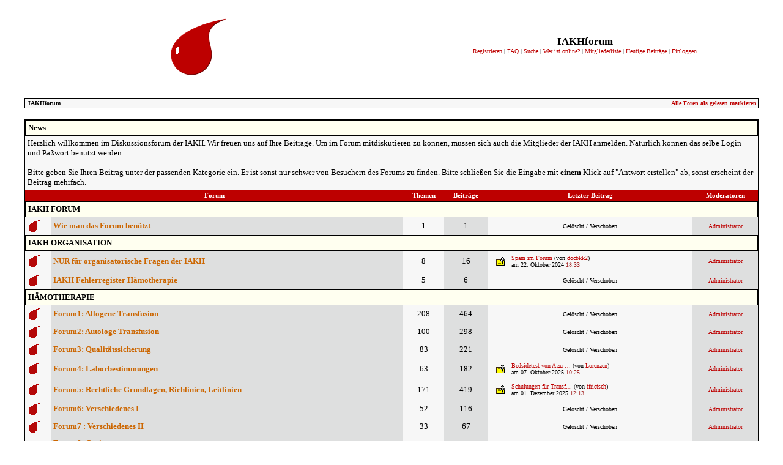

--- FILE ---
content_type: text/html; charset=UTF-8
request_url: https://www.iakh.de/Forum/index.php?sid=b743169e691e39fea2141f69476f60ba
body_size: 4666
content:
<?xml version="1.0" encoding="UTF-8" standalone="no" ?>
<!DOCTYPE html PUBLIC "-//W3C//DTD XHTML 1.0 Transitional//EN" "http://www.w3.org/TR/xhtml1/DTD/xhtml1-transitional.dtd">
<html xmlns="http://www.w3.org/1999/xhtml" dir="ltr" lang="de-DE" xml:lang="de-DE">
 <head>
  <meta http-equiv="Content-Type" content="application/xhtml+xml; charset=UTF-8" />
  <meta http-equiv="Content-Language" content="de-DE" />
  <meta http-equiv="Content-Script-Type" content="text/javascript" />
  <meta http-equiv="Content-Style-Type" content="text/css" />
  <meta http-equiv="X-UA-Compatible" content="IE=edge" />
  <meta name="author" content="Tritanium Scripts" />
  <meta name="copyright" content="© 2021 IAKH e.V." />
  <meta name="description" content="Das Forum von IAKH &ndash; powered by TBB 1.8" />
  <meta name="generator" content="Notepad 4.10.1998" />
  <meta name="keywords" content="diskussion,fragen,hämotherapie,transfusionsbeauftragte,transfusionsverantwortliche,forum,transfusion,bluttransfusion" />
  <meta name="revisit-after" content="7 days" />
  <meta name="robots" content="all" />
  <link href="templates/iakh/images/favicon.ico" rel="shortcut icon" type="image/x-icon" />
  <link href="templates/iakh/styles/standard.css" media="all" rel="stylesheet" />
  <link href="index.php?faction=rssFeed" rel="alternate" title="IAKHforum RSS Feed" type="application/rss+xml" />
  <style type="text/css">
   input[type=radio]
   {
    vertical-align:middle;
   }

   img
   {
    border:none;
   }

   label
   {
    cursor:pointer;
   }

   .fade
   {
    filter:alpha(opacity=0);
    left:0;
    opacity:0.0;
    position:absolute;
    text-align:center;
    top:0;
    width:100%;
   }
  </style>
  <script type="text/javascript">
/* <![CDATA[ */
/**
 * Negates the checked state of stated "delete" checkboxes.
 *
 * @author Chrissyx
 */
function negateBoxes(id)
{
	for(var i=0,boxes; i<(boxes = document.getElementsByTagName('input')).length; i++)
		if(boxes[i].name.substring(0, 6+id.length) == 'delete' + id)
			boxes[i].checked = boxes[i].checked == false ? true : false;
};
/* ]]> */
  </script>
  <script defer data-domain="iakh.de" src="https://pa.bitscape.de/js/script.js"></script>
  <title>IAKHforum</title>
 </head>
 <body style="padding-top:1em;">
  <div id="main">

  <!-- Header -->
  <table cellspacing="0" cellpadding="0" style="text-align:center; vertical-align:middle; width:100%;">
   <colgroup width="50%"></colgroup>
   <tr>
        <td><a href="index.php" onfocus="this.blur();"><img src="/Forum/images/drop2trans.gif" alt="IAKHforum" /></a></td>
        <td>
     <span class="finfo">IAKHforum</span><br />
     <span class="tbar">
     <a href="index.php?faction=register">Registrieren</a> |
     <a href="index.php?faction=faq">FAQ</a> |
     <a href="index.php?faction=search">Suche</a> |      <a href="index.php?faction=wio">Wer ist online?</a> |      <a href="index.php?faction=mlist">Mitgliederliste</a> |      <a href="index.php?faction=todaysPosts">Heutige Beiträge</a> |      <a href="index.php?faction=login">Einloggen</a>
     </span>
    </td>
   </tr>
  </table>
  <br /><br />

  <!-- NavBar -->
  <table class="navbar" cellspacing="0" cellpadding="0" style="width:95%; margin:auto;">
   <tr>
    <td class="navbar"><span class="navbar">&nbsp;IAKHforum</span></td>
    <td class="navbar" style="text-align:right;"><span class="navbar"><a href="index.php?mode=markAll">Alle Foren als gelesen markieren</a></span></td>
   </tr>
  </table>
  <br />
<!-- ForumIndex -->
<table class="tbl" cellpadding="4" cellspacing="0" style="width:95%; margin:auto;">
<tr><td class="kat" colspan="6"><span class="kat">News</span></td></tr>
<tr><td class="td1" colspan="6"><div class="norm">Herzlich willkommen im Diskussionsforum der IAKH. Wir freuen uns auf Ihre Beiträge. Um im Forum mitdiskutieren zu können, müssen sich auch die Mitglieder der IAKH anmelden. Natürlich können das selbe Login und Paßwort benützt werden.<br /><br />Bitte geben Sie Ihren Beitrag unter der passenden Kategorie ein. Er ist sonst nur schwer von Besuchern des Forums zu finden. Bitte schließen Sie die Eingabe mit <b>einem</b> Klick auf "Antwort erstellen" ab, sonst erscheint der Beitrag mehrfach.</div></td></tr>
 <tr class="thsmall">
  <th class="thsmall" colspan="2"><span class="thsmall">Forum</span></th>
  <th class="thsmall"><span class="thsmall">Themen</span></th>
  <th class="thsmall"><span class="thsmall">Beiträge</span></th>
  <th class="thsmall" style="width:28%;"><span class="thsmall">Letzter Beitrag</span></th>
  <th class="thsmall"><span class="thsmall">Moderatoren</span></th>
 </tr>
 <tr><td class="kat" colspan="6"><span class="kat">IAKH FORUM</span></td></tr> <tr>
  <td class="td1"><img src="templates/iakh/images/new_post.gif" alt="" /></td>
  <td class="td2"><span class="forumlink"><a class="forumlink" href="index.php?mode=viewforum&amp;forum_id=8">Wie man das Forum benützt</a></span><br /><span class="small"></span></td>
  <td class="td1" style="text-align:center;"><span class="norm">1</span></td>
  <td class="td2" style="text-align:center;"><span class="norm">1</span></td>
  <td class="td1 small" style="text-align:center;">Gelöscht / Verschoben</td>
  <td class="td2" style="text-align:center;"><span class="small"><a href="index.php?faction=profile&amp;profile_id=1">Administrator</a></span></td>
 </tr>
 <tr><td class="kat" colspan="6"><span class="kat">IAKH ORGANISATION</span></td></tr> <tr>
  <td class="td1"><img src="templates/iakh/images/new_post.gif" alt="" /></td>
  <td class="td2"><span class="forumlink"><a class="forumlink" href="index.php?mode=viewforum&amp;forum_id=9">NUR für organisatorische Fragen der IAKH</a></span><br /><span class="small"></span></td>
  <td class="td1" style="text-align:center;"><span class="norm">8</span></td>
  <td class="td2" style="text-align:center;"><span class="norm">16</span></td>
  <td class="td1 small" style="text-align:center;"><table cellpadding="2" cellspacing="0" style="width:100%;">
 <tr>
  <td style="text-align:center; width:10%;"><img src="images/tsmilies/1.gif" alt="" /></td>
  <td style="text-align:left; width:90%;"><span class="small"><a href="index.php?mode=viewthread&amp;forum_id=9&amp;thread=9&amp;z=last#last" title="Spam im Forum">Spam im Forum</a> (von <a href="index.php?faction=profile&amp;profile_id=650">docbkk2</a>)<br />am 22. Oktober 2024 <span class='time'>18:33</span></span></td>
 </tr>
</table></td>
  <td class="td2" style="text-align:center;"><span class="small"><a href="index.php?faction=profile&amp;profile_id=1">Administrator</a></span></td>
 </tr>
 <tr>
  <td class="td1"><img src="templates/iakh/images/new_post.gif" alt="" /></td>
  <td class="td2"><span class="forumlink"><a class="forumlink" href="index.php?mode=viewforum&amp;forum_id=16">IAKH Fehlerregister Hämotherapie</a></span><br /><span class="small"></span></td>
  <td class="td1" style="text-align:center;"><span class="norm">5</span></td>
  <td class="td2" style="text-align:center;"><span class="norm">6</span></td>
  <td class="td1 small" style="text-align:center;">Gelöscht / Verschoben</td>
  <td class="td2" style="text-align:center;"><span class="small"><a href="index.php?faction=profile&amp;profile_id=1">Administrator</a></span></td>
 </tr>
 <tr><td class="kat" colspan="6"><span class="kat">HÄMOTHERAPIE</span></td></tr> <tr>
  <td class="td1"><img src="templates/iakh/images/new_post.gif" alt="" /></td>
  <td class="td2"><span class="forumlink"><a class="forumlink" href="index.php?mode=viewforum&amp;forum_id=4">Forum1: Allogene Transfusion</a></span><br /><span class="small"></span></td>
  <td class="td1" style="text-align:center;"><span class="norm">208</span></td>
  <td class="td2" style="text-align:center;"><span class="norm">464</span></td>
  <td class="td1 small" style="text-align:center;">Gelöscht / Verschoben</td>
  <td class="td2" style="text-align:center;"><span class="small"><a href="index.php?faction=profile&amp;profile_id=1">Administrator</a></span></td>
 </tr>
 <tr>
  <td class="td1"><img src="templates/iakh/images/new_post.gif" alt="" /></td>
  <td class="td2"><span class="forumlink"><a class="forumlink" href="index.php?mode=viewforum&amp;forum_id=5">Forum2: Autologe Transfusion</a></span><br /><span class="small"></span></td>
  <td class="td1" style="text-align:center;"><span class="norm">100</span></td>
  <td class="td2" style="text-align:center;"><span class="norm">298</span></td>
  <td class="td1 small" style="text-align:center;">Gelöscht / Verschoben</td>
  <td class="td2" style="text-align:center;"><span class="small"><a href="index.php?faction=profile&amp;profile_id=1">Administrator</a></span></td>
 </tr>
 <tr>
  <td class="td1"><img src="templates/iakh/images/new_post.gif" alt="" /></td>
  <td class="td2"><span class="forumlink"><a class="forumlink" href="index.php?mode=viewforum&amp;forum_id=6">Forum3: Qualitätssicherung</a></span><br /><span class="small"></span></td>
  <td class="td1" style="text-align:center;"><span class="norm">83</span></td>
  <td class="td2" style="text-align:center;"><span class="norm">221</span></td>
  <td class="td1 small" style="text-align:center;">Gelöscht / Verschoben</td>
  <td class="td2" style="text-align:center;"><span class="small"><a href="index.php?faction=profile&amp;profile_id=1">Administrator</a></span></td>
 </tr>
 <tr>
  <td class="td1"><img src="templates/iakh/images/new_post.gif" alt="" /></td>
  <td class="td2"><span class="forumlink"><a class="forumlink" href="index.php?mode=viewforum&amp;forum_id=11">Forum4: Laborbestimmungen</a></span><br /><span class="small"></span></td>
  <td class="td1" style="text-align:center;"><span class="norm">63</span></td>
  <td class="td2" style="text-align:center;"><span class="norm">182</span></td>
  <td class="td1 small" style="text-align:center;"><table cellpadding="2" cellspacing="0" style="width:100%;">
 <tr>
  <td style="text-align:center; width:10%;"><img src="images/tsmilies/1.gif" alt="" /></td>
  <td style="text-align:left; width:90%;"><span class="small"><a href="index.php?mode=viewthread&amp;forum_id=11&amp;thread=41&amp;z=last#last" title="Bedsidetest von A zu AB">Bedsidetest von A zu …</a> (von <a href="index.php?faction=profile&amp;profile_id=619">Lorenzen</a>)<br />am 07. Oktober 2025 <span class='time'>10:25</span></span></td>
 </tr>
</table></td>
  <td class="td2" style="text-align:center;"><span class="small"><a href="index.php?faction=profile&amp;profile_id=1">Administrator</a></span></td>
 </tr>
 <tr>
  <td class="td1"><img src="templates/iakh/images/new_post.gif" alt="" /></td>
  <td class="td2"><span class="forumlink"><a class="forumlink" href="index.php?mode=viewforum&amp;forum_id=10">Forum5:  Rechtliche Grundlagen, Richlinien, Leitlinien</a></span><br /><span class="small"></span></td>
  <td class="td1" style="text-align:center;"><span class="norm">171</span></td>
  <td class="td2" style="text-align:center;"><span class="norm">419</span></td>
  <td class="td1 small" style="text-align:center;"><table cellpadding="2" cellspacing="0" style="width:100%;">
 <tr>
  <td style="text-align:center; width:10%;"><img src="images/tsmilies/1.gif" alt="" /></td>
  <td style="text-align:left; width:90%;"><span class="small"><a href="index.php?mode=viewthread&amp;forum_id=10&amp;thread=197&amp;z=last#last" title="Schulungen für Transfusionsbeauftragte alle 5 Jahre">Schulungen für Transf…</a> (von <a href="index.php?faction=profile&amp;profile_id=24">tfrietsch</a>)<br />am 01. Dezember 2025 <span class='time'>12:13</span></span></td>
 </tr>
</table></td>
  <td class="td2" style="text-align:center;"><span class="small"><a href="index.php?faction=profile&amp;profile_id=1">Administrator</a></span></td>
 </tr>
 <tr>
  <td class="td1"><img src="templates/iakh/images/new_post.gif" alt="" /></td>
  <td class="td2"><span class="forumlink"><a class="forumlink" href="index.php?mode=viewforum&amp;forum_id=7">Forum6: Verschiedenes I</a></span><br /><span class="small"></span></td>
  <td class="td1" style="text-align:center;"><span class="norm">52</span></td>
  <td class="td2" style="text-align:center;"><span class="norm">116</span></td>
  <td class="td1 small" style="text-align:center;">Gelöscht / Verschoben</td>
  <td class="td2" style="text-align:center;"><span class="small"><a href="index.php?faction=profile&amp;profile_id=1">Administrator</a></span></td>
 </tr>
 <tr>
  <td class="td1"><img src="templates/iakh/images/new_post.gif" alt="" /></td>
  <td class="td2"><span class="forumlink"><a class="forumlink" href="index.php?mode=viewforum&amp;forum_id=3">Forum7 : Verschiedenes II</a></span><br /><span class="small"></span></td>
  <td class="td1" style="text-align:center;"><span class="norm">33</span></td>
  <td class="td2" style="text-align:center;"><span class="norm">67</span></td>
  <td class="td1 small" style="text-align:center;">Gelöscht / Verschoben</td>
  <td class="td2" style="text-align:center;"><span class="small"><a href="index.php?faction=profile&amp;profile_id=1">Administrator</a></span></td>
 </tr>
 <tr>
  <td class="td1"><img src="templates/iakh/images/new_post.gif" alt="" /></td>
  <td class="td2"><span class="forumlink"><a class="forumlink" href="index.php?mode=viewforum&amp;forum_id=12">Forum8: Gerinnung</a></span><br /><span class="small">Diagnostik und Therapie von Gerinnungsstörungen</span></td>
  <td class="td1" style="text-align:center;"><span class="norm">34</span></td>
  <td class="td2" style="text-align:center;"><span class="norm">81</span></td>
  <td class="td1 small" style="text-align:center;"><table cellpadding="2" cellspacing="0" style="width:100%;">
 <tr>
  <td style="text-align:center; width:10%;"><img src="images/tsmilies/1.gif" alt="" /></td>
  <td style="text-align:left; width:90%;"><span class="small"><a href="index.php?mode=viewthread&amp;forum_id=12&amp;thread=27&amp;z=last#last" title="PPSB-Gabe trotz HIT II">PPSB-Gabe trotz HIT II</a> (von <a href="index.php?faction=profile&amp;profile_id=766">Demyan_v_Sh</a>)<br />am 25. November 2025 <span class='time'>18:05</span></span></td>
 </tr>
</table></td>
  <td class="td2" style="text-align:center;"><span class="small"><a href="index.php?faction=profile&amp;profile_id=1">Administrator</a></span></td>
 </tr>
 <tr>
  <td class="td1"><img src="templates/iakh/images/new_post.gif" alt="" /></td>
  <td class="td2"><span class="forumlink"><a class="forumlink" href="index.php?mode=viewforum&amp;forum_id=14">Forum9: Plasmaersatzlösungen</a></span><br /><span class="small"></span></td>
  <td class="td1" style="text-align:center;"><span class="norm">12</span></td>
  <td class="td2" style="text-align:center;"><span class="norm">16</span></td>
  <td class="td1 small" style="text-align:center;">Gelöscht / Verschoben</td>
  <td class="td2" style="text-align:center;"><span class="small"><a href="index.php?faction=profile&amp;profile_id=1">Administrator</a></span></td>
 </tr>
 <tr>
  <td class="td1"><img src="templates/iakh/images/new_post.gif" alt="" /></td>
  <td class="td2"><span class="forumlink"><a class="forumlink" href="index.php?mode=viewforum&amp;forum_id=15">Forum 10: individuelle Hämotherapie - Patient Blood Management?</a></span><br /><span class="small"></span></td>
  <td class="td1" style="text-align:center;"><span class="norm">16</span></td>
  <td class="td2" style="text-align:center;"><span class="norm">34</span></td>
  <td class="td1 small" style="text-align:center;">Gelöscht / Verschoben</td>
  <td class="td2" style="text-align:center;"><span class="small"><a href="index.php?faction=profile&amp;profile_id=1">Administrator</a></span></td>
 </tr>
 <tr>
  <td class="td1"><img src="templates/iakh/images/new_post.gif" alt="" /></td>
  <td class="td2"><span class="forumlink"><a class="forumlink" href="index.php?mode=viewforum&amp;forum_id=17">Forum 11: Ambulante Hämotherapie</a></span><br /><span class="small"></span></td>
  <td class="td1" style="text-align:center;"><span class="norm">7</span></td>
  <td class="td2" style="text-align:center;"><span class="norm">7</span></td>
  <td class="td1 small" style="text-align:center;">Gelöscht / Verschoben</td>
  <td class="td2" style="text-align:center;"><span class="small"><a href="index.php?faction=profile&amp;profile_id=1">Administrator</a></span></td>
 </tr>
 <tr>
  <td class="td1"><img src="templates/iakh/images/new_post.gif" alt="" /></td>
  <td class="td2"><span class="forumlink"><a class="forumlink" href="index.php?mode=viewforum&amp;forum_id=18">Forum 12: Blutdepot und Konservenversorgung</a></span><br /><span class="small"></span></td>
  <td class="td1" style="text-align:center;"><span class="norm">9</span></td>
  <td class="td2" style="text-align:center;"><span class="norm">12</span></td>
  <td class="td1 small" style="text-align:center;"><table cellpadding="2" cellspacing="0" style="width:100%;">
 <tr>
  <td style="text-align:center; width:10%;"><img src="images/tsmilies/1.gif" alt="" /></td>
  <td style="text-align:left; width:90%;"><span class="small"><a href="index.php?mode=viewthread&amp;forum_id=18&amp;thread=9&amp;z=last#last" title="Personalstärke Immunhämatologisches Labor">Personalstärke Immunh…</a> (von <a href="index.php?faction=profile&amp;profile_id=24">tfrietsch</a>)<br />am 10. März 2025 <span class='time'>15:47</span></span></td>
 </tr>
</table></td>
  <td class="td2" style="text-align:center;"><span class="small"><a href="index.php?faction=profile&amp;profile_id=1">Administrator</a></span></td>
 </tr>
</table>

<br />
<!-- WIO -->
<table class="tbl" cellpadding="4" cellspacing="0" style="width:95%; margin:auto;">
 <tr><th class="thnorm"><span class="thnorm">Wer ist online?</span></th></tr>
 <tr><td class="td1"><span class="small">In den letzten 15 Minuten waren im Forum aktiv:<br />
  Keine Mitglieder<br />
  Keine Geister<br />
  5 Gäste<br />
  35 Bots<br /><br />
  <span style="font-weight:bold;">Legende:</span> <span style="color:#FF0000;">Administrator</span> &ndash; <span style="color:#0000FF;">Supermoderator</span> &ndash; <span style="color:#008000;">Moderator</span> &ndash; <span style="color:#000000;">Mitglied</span> &ndash; <span style="color:#CC6600;">Verbannt</span></span></td></tr>
<!-- WWO -->
 <tr><td class="td2"><span class="small">Heute waren bereits da:<br />
  Keine Mitglieder<br />
  Insgesamt 0 Mitglied(er), 0 Geist(er), 486 Gäst(e) und 758 Bot(s).<br /><br />
  <b>Rekord:</b> 7 Mitglieder am 20. November 2017 <span class='time'>18:19</span>.</span></td></tr>
</table>

<br />
<!-- BoardStatistics -->
<table class="tbl" cellpadding="4" cellspacing="0" style="width:95%; margin:auto;">
 <tr><th class="thnorm"><span class="thnorm">Boardstatistik</span></th></tr>
 <tr><td class="td1"><span class="small">Registrierte Mitglieder: 624<br />Neustes Mitglied: <a href="index.php?faction=profile&amp;profile_id=771">todiepnguyen</a><br />Gesamtzahl an Themen/Beiträgen: 802/1940</span></td></tr>
</table>

<br />
<!-- NewestPosts -->
<table class="tbl" cellpadding="4" cellspacing="0" style="width:95%; margin:auto;">
 <tr><th class="thnorm"><span class="thnorm">Neueste Beiträge</span><a href="index.php?faction=rssFeed" style="float:right;"><img src="templates/iakh/images/rss.gif" alt="" /></a></th></tr>
 <tr><td class="td1"><span class="small">Gelöscht von <a href="index.php?faction=profile&amp;profile_id=771">todiepnguyen</a> am 13. Januar 2026 <span class='time'>18:04</span></span></td></tr>
</table>

  <!-- Footer -->
  <br />    <p class="norm" style="text-align:center;"><script type="text/javascript">document.write(unescape('%3c%61%20%68%72%65%66%3d%22%6d%61%69%6c%74%6f%3a%66%6f%72%75%6d%40%69%61%6b%68%2e%64%65%22%20%63%6c%61%73%73%3d%22%6e%6f%72%6d%22%3e%4b%6f%6e%74%61%6b%74%3c%2f%61%3e'))</script> | <a class="norm" href="http://www.iakh.de">IAKH</a> | <a class="norm" href="index.php?faction=regeln">Boardregeln</a> | <a class="norm" href="index.php?faction=gdpr">Datenschutzerklärung</a></p>
  <br />
  <p class="copyr" style="text-align:center;">
   Tritanium Bulletin Board 1.8<br />
   &copy; 2010&ndash;2021 <a class="copyr" href="http://www.tritanium-scripts.com/" target="_blank">Tritanium Scripts</a>
  </p>
  <br />  <p class="stat" style="text-align:center;">
   Seite in 0,025047 Sekunden erstellt<br />
   27 Dateien verarbeitet<br />
   gzip Komprimierung ausgeschaltet<br />
   2358,04 KiB Speichernutzung
  </p>  </div>
  <script type="text/javascript">
    var pkBaseURL = (("https:" == document.location.protocol) ? "https://www.bitscape.de/piwik/" : "http://www.bitscape.de/piwik/");
    document.write(unescape("%3Cscript src='" + pkBaseURL + "piwik.js' type='text/javascript'%3E%3C/script%3E"));
  </script><script type="text/javascript">
    try {
      var piwikTracker = Piwik.getTracker(pkBaseURL + "piwik.php", 1);
      piwikTracker.trackPageView();
      piwikTracker.enableLinkTracking();
    } catch( err ) {}
  </script><noscript><p><img src="http://www.bitscape.de/piwik/piwik.php?idsite=1" style="border:0" alt="" /></p></noscript>
  <!-- End Piwik Tracking Tag -->
 </body>
</html>
